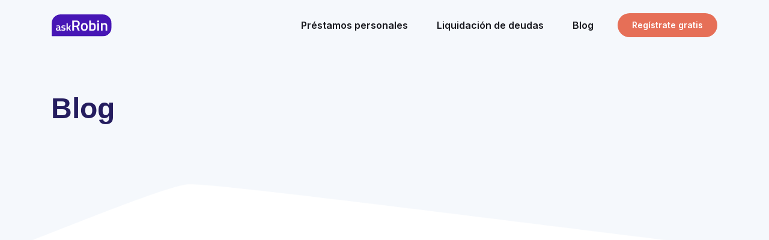

--- FILE ---
content_type: text/html; charset=UTF-8
request_url: https://mx.askrobin.com/blog/page/2/?tag=fintech
body_size: 6884
content:
<!DOCTYPE html>
<html lang="es">

<head><style>img.lazy{min-height:1px}</style><link rel="preload" href="https://mx.askrobin.com/wp-content/plugins/w3-total-cache/pub/js/lazyload.min.js" as="script">
    <meta charset="UTF-8">
    <meta name="viewport" content="width=device-width, initial-scale=1, shrink-to-fit=no">
    <meta name="mobile-web-app-capable" content="yes">
    <meta name="apple-mobile-web-app-capable" content="yes">
    <meta name="apple-mobile-web-app-title" content="askRobin México - ">
    <link rel="profile" href="http://gmpg.org/xfn/11">
    <link rel="pingback" href="https://mx.askrobin.com/xmlrpc.php">
    <meta name='robots' content='index, follow, max-image-preview:large, max-snippet:-1, max-video-preview:-1' />

	<!-- This site is optimized with the Yoast SEO plugin v21.9.1 - https://yoast.com/wordpress/plugins/seo/ -->
	<title>Blog - askRobin México</title>
	<link rel="canonical" href="https://mx.askrobin.com/blog/" />
	<meta property="og:locale" content="es_MX" />
	<meta property="og:type" content="article" />
	<meta property="og:title" content="Blog - askRobin México" />
	<meta property="og:url" content="https://mx.askrobin.com/blog/" />
	<meta property="og:site_name" content="askRobin México" />
	<meta property="article:modified_time" content="2022-11-15T12:06:37+00:00" />
	<meta name="twitter:card" content="summary_large_image" />
	<script type="application/ld+json" class="yoast-schema-graph">{"@context":"https://schema.org","@graph":[{"@type":"WebPage","@id":"https://mx.askrobin.com/blog/","url":"https://mx.askrobin.com/blog/","name":"Blog - askRobin México","isPartOf":{"@id":"https://mx.askrobin.com/#website"},"datePublished":"2022-10-27T10:45:08+00:00","dateModified":"2022-11-15T12:06:37+00:00","inLanguage":"es","potentialAction":[{"@type":"ReadAction","target":["https://mx.askrobin.com/blog/"]}]},{"@type":"WebSite","@id":"https://mx.askrobin.com/#website","url":"https://mx.askrobin.com/","name":"askRobin México","description":"","potentialAction":[{"@type":"SearchAction","target":{"@type":"EntryPoint","urlTemplate":"https://mx.askrobin.com/?s={search_term_string}"},"query-input":"required name=search_term_string"}],"inLanguage":"es"}]}</script>
	<!-- / Yoast SEO plugin. -->


<link rel="alternate" type="application/rss+xml" title="askRobin México &raquo; Feed" href="https://mx.askrobin.com/feed/" />
<link rel="alternate" type="application/rss+xml" title="askRobin México &raquo; RSS de los comentarios" href="https://mx.askrobin.com/comments/feed/" />
<link rel='stylesheet' id='wp-block-library-css' href='https://mx.askrobin.com/wp-includes/css/dist/block-library/style.min.css?ver=6.6.4' type='text/css' media='all' />
<style id='safe-svg-svg-icon-style-inline-css' type='text/css'>
.safe-svg-cover{text-align:center}.safe-svg-cover .safe-svg-inside{display:inline-block;max-width:100%}.safe-svg-cover svg{height:100%;max-height:100%;max-width:100%;width:100%}

</style>
<style id='classic-theme-styles-inline-css' type='text/css'>
/*! This file is auto-generated */
.wp-block-button__link{color:#fff;background-color:#32373c;border-radius:9999px;box-shadow:none;text-decoration:none;padding:calc(.667em + 2px) calc(1.333em + 2px);font-size:1.125em}.wp-block-file__button{background:#32373c;color:#fff;text-decoration:none}
</style>
<style id='global-styles-inline-css' type='text/css'>
:root{--wp--preset--aspect-ratio--square: 1;--wp--preset--aspect-ratio--4-3: 4/3;--wp--preset--aspect-ratio--3-4: 3/4;--wp--preset--aspect-ratio--3-2: 3/2;--wp--preset--aspect-ratio--2-3: 2/3;--wp--preset--aspect-ratio--16-9: 16/9;--wp--preset--aspect-ratio--9-16: 9/16;--wp--preset--color--black: #000000;--wp--preset--color--cyan-bluish-gray: #abb8c3;--wp--preset--color--white: #ffffff;--wp--preset--color--pale-pink: #f78da7;--wp--preset--color--vivid-red: #cf2e2e;--wp--preset--color--luminous-vivid-orange: #ff6900;--wp--preset--color--luminous-vivid-amber: #fcb900;--wp--preset--color--light-green-cyan: #7bdcb5;--wp--preset--color--vivid-green-cyan: #00d084;--wp--preset--color--pale-cyan-blue: #8ed1fc;--wp--preset--color--vivid-cyan-blue: #0693e3;--wp--preset--color--vivid-purple: #9b51e0;--wp--preset--color--dark-blue: #251d5f;--wp--preset--color--yellow: #d9a400;--wp--preset--gradient--vivid-cyan-blue-to-vivid-purple: linear-gradient(135deg,rgba(6,147,227,1) 0%,rgb(155,81,224) 100%);--wp--preset--gradient--light-green-cyan-to-vivid-green-cyan: linear-gradient(135deg,rgb(122,220,180) 0%,rgb(0,208,130) 100%);--wp--preset--gradient--luminous-vivid-amber-to-luminous-vivid-orange: linear-gradient(135deg,rgba(252,185,0,1) 0%,rgba(255,105,0,1) 100%);--wp--preset--gradient--luminous-vivid-orange-to-vivid-red: linear-gradient(135deg,rgba(255,105,0,1) 0%,rgb(207,46,46) 100%);--wp--preset--gradient--very-light-gray-to-cyan-bluish-gray: linear-gradient(135deg,rgb(238,238,238) 0%,rgb(169,184,195) 100%);--wp--preset--gradient--cool-to-warm-spectrum: linear-gradient(135deg,rgb(74,234,220) 0%,rgb(151,120,209) 20%,rgb(207,42,186) 40%,rgb(238,44,130) 60%,rgb(251,105,98) 80%,rgb(254,248,76) 100%);--wp--preset--gradient--blush-light-purple: linear-gradient(135deg,rgb(255,206,236) 0%,rgb(152,150,240) 100%);--wp--preset--gradient--blush-bordeaux: linear-gradient(135deg,rgb(254,205,165) 0%,rgb(254,45,45) 50%,rgb(107,0,62) 100%);--wp--preset--gradient--luminous-dusk: linear-gradient(135deg,rgb(255,203,112) 0%,rgb(199,81,192) 50%,rgb(65,88,208) 100%);--wp--preset--gradient--pale-ocean: linear-gradient(135deg,rgb(255,245,203) 0%,rgb(182,227,212) 50%,rgb(51,167,181) 100%);--wp--preset--gradient--electric-grass: linear-gradient(135deg,rgb(202,248,128) 0%,rgb(113,206,126) 100%);--wp--preset--gradient--midnight: linear-gradient(135deg,rgb(2,3,129) 0%,rgb(40,116,252) 100%);--wp--preset--font-size--small: 13px;--wp--preset--font-size--medium: 20px;--wp--preset--font-size--large: 36px;--wp--preset--font-size--x-large: 42px;--wp--preset--spacing--20: 0.44rem;--wp--preset--spacing--30: 0.67rem;--wp--preset--spacing--40: 1rem;--wp--preset--spacing--50: 1.5rem;--wp--preset--spacing--60: 2.25rem;--wp--preset--spacing--70: 3.38rem;--wp--preset--spacing--80: 5.06rem;--wp--preset--shadow--natural: 6px 6px 9px rgba(0, 0, 0, 0.2);--wp--preset--shadow--deep: 12px 12px 50px rgba(0, 0, 0, 0.4);--wp--preset--shadow--sharp: 6px 6px 0px rgba(0, 0, 0, 0.2);--wp--preset--shadow--outlined: 6px 6px 0px -3px rgba(255, 255, 255, 1), 6px 6px rgba(0, 0, 0, 1);--wp--preset--shadow--crisp: 6px 6px 0px rgba(0, 0, 0, 1);}:where(.is-layout-flex){gap: 0.5em;}:where(.is-layout-grid){gap: 0.5em;}body .is-layout-flex{display: flex;}.is-layout-flex{flex-wrap: wrap;align-items: center;}.is-layout-flex > :is(*, div){margin: 0;}body .is-layout-grid{display: grid;}.is-layout-grid > :is(*, div){margin: 0;}:where(.wp-block-columns.is-layout-flex){gap: 2em;}:where(.wp-block-columns.is-layout-grid){gap: 2em;}:where(.wp-block-post-template.is-layout-flex){gap: 1.25em;}:where(.wp-block-post-template.is-layout-grid){gap: 1.25em;}.has-black-color{color: var(--wp--preset--color--black) !important;}.has-cyan-bluish-gray-color{color: var(--wp--preset--color--cyan-bluish-gray) !important;}.has-white-color{color: var(--wp--preset--color--white) !important;}.has-pale-pink-color{color: var(--wp--preset--color--pale-pink) !important;}.has-vivid-red-color{color: var(--wp--preset--color--vivid-red) !important;}.has-luminous-vivid-orange-color{color: var(--wp--preset--color--luminous-vivid-orange) !important;}.has-luminous-vivid-amber-color{color: var(--wp--preset--color--luminous-vivid-amber) !important;}.has-light-green-cyan-color{color: var(--wp--preset--color--light-green-cyan) !important;}.has-vivid-green-cyan-color{color: var(--wp--preset--color--vivid-green-cyan) !important;}.has-pale-cyan-blue-color{color: var(--wp--preset--color--pale-cyan-blue) !important;}.has-vivid-cyan-blue-color{color: var(--wp--preset--color--vivid-cyan-blue) !important;}.has-vivid-purple-color{color: var(--wp--preset--color--vivid-purple) !important;}.has-black-background-color{background-color: var(--wp--preset--color--black) !important;}.has-cyan-bluish-gray-background-color{background-color: var(--wp--preset--color--cyan-bluish-gray) !important;}.has-white-background-color{background-color: var(--wp--preset--color--white) !important;}.has-pale-pink-background-color{background-color: var(--wp--preset--color--pale-pink) !important;}.has-vivid-red-background-color{background-color: var(--wp--preset--color--vivid-red) !important;}.has-luminous-vivid-orange-background-color{background-color: var(--wp--preset--color--luminous-vivid-orange) !important;}.has-luminous-vivid-amber-background-color{background-color: var(--wp--preset--color--luminous-vivid-amber) !important;}.has-light-green-cyan-background-color{background-color: var(--wp--preset--color--light-green-cyan) !important;}.has-vivid-green-cyan-background-color{background-color: var(--wp--preset--color--vivid-green-cyan) !important;}.has-pale-cyan-blue-background-color{background-color: var(--wp--preset--color--pale-cyan-blue) !important;}.has-vivid-cyan-blue-background-color{background-color: var(--wp--preset--color--vivid-cyan-blue) !important;}.has-vivid-purple-background-color{background-color: var(--wp--preset--color--vivid-purple) !important;}.has-black-border-color{border-color: var(--wp--preset--color--black) !important;}.has-cyan-bluish-gray-border-color{border-color: var(--wp--preset--color--cyan-bluish-gray) !important;}.has-white-border-color{border-color: var(--wp--preset--color--white) !important;}.has-pale-pink-border-color{border-color: var(--wp--preset--color--pale-pink) !important;}.has-vivid-red-border-color{border-color: var(--wp--preset--color--vivid-red) !important;}.has-luminous-vivid-orange-border-color{border-color: var(--wp--preset--color--luminous-vivid-orange) !important;}.has-luminous-vivid-amber-border-color{border-color: var(--wp--preset--color--luminous-vivid-amber) !important;}.has-light-green-cyan-border-color{border-color: var(--wp--preset--color--light-green-cyan) !important;}.has-vivid-green-cyan-border-color{border-color: var(--wp--preset--color--vivid-green-cyan) !important;}.has-pale-cyan-blue-border-color{border-color: var(--wp--preset--color--pale-cyan-blue) !important;}.has-vivid-cyan-blue-border-color{border-color: var(--wp--preset--color--vivid-cyan-blue) !important;}.has-vivid-purple-border-color{border-color: var(--wp--preset--color--vivid-purple) !important;}.has-vivid-cyan-blue-to-vivid-purple-gradient-background{background: var(--wp--preset--gradient--vivid-cyan-blue-to-vivid-purple) !important;}.has-light-green-cyan-to-vivid-green-cyan-gradient-background{background: var(--wp--preset--gradient--light-green-cyan-to-vivid-green-cyan) !important;}.has-luminous-vivid-amber-to-luminous-vivid-orange-gradient-background{background: var(--wp--preset--gradient--luminous-vivid-amber-to-luminous-vivid-orange) !important;}.has-luminous-vivid-orange-to-vivid-red-gradient-background{background: var(--wp--preset--gradient--luminous-vivid-orange-to-vivid-red) !important;}.has-very-light-gray-to-cyan-bluish-gray-gradient-background{background: var(--wp--preset--gradient--very-light-gray-to-cyan-bluish-gray) !important;}.has-cool-to-warm-spectrum-gradient-background{background: var(--wp--preset--gradient--cool-to-warm-spectrum) !important;}.has-blush-light-purple-gradient-background{background: var(--wp--preset--gradient--blush-light-purple) !important;}.has-blush-bordeaux-gradient-background{background: var(--wp--preset--gradient--blush-bordeaux) !important;}.has-luminous-dusk-gradient-background{background: var(--wp--preset--gradient--luminous-dusk) !important;}.has-pale-ocean-gradient-background{background: var(--wp--preset--gradient--pale-ocean) !important;}.has-electric-grass-gradient-background{background: var(--wp--preset--gradient--electric-grass) !important;}.has-midnight-gradient-background{background: var(--wp--preset--gradient--midnight) !important;}.has-small-font-size{font-size: var(--wp--preset--font-size--small) !important;}.has-medium-font-size{font-size: var(--wp--preset--font-size--medium) !important;}.has-large-font-size{font-size: var(--wp--preset--font-size--large) !important;}.has-x-large-font-size{font-size: var(--wp--preset--font-size--x-large) !important;}
:where(.wp-block-post-template.is-layout-flex){gap: 1.25em;}:where(.wp-block-post-template.is-layout-grid){gap: 1.25em;}
:where(.wp-block-columns.is-layout-flex){gap: 2em;}:where(.wp-block-columns.is-layout-grid){gap: 2em;}
:root :where(.wp-block-pullquote){font-size: 1.5em;line-height: 1.6;}
</style>
<link rel='stylesheet' id='theme-css-css' href='https://mx.askrobin.com/wp-content/themes/askrobin/static/css/main.min.css?ver=1.0.2' type='text/css' media='all' />
<script type="text/javascript" src="https://mx.askrobin.com/wp-includes/js/jquery/jquery.min.js?ver=3.7.1" id="jquery-core-js"></script>
<script type="text/javascript" src="https://mx.askrobin.com/wp-includes/js/jquery/jquery-migrate.min.js?ver=3.4.1" id="jquery-migrate-js"></script>
<script type="text/javascript" src="https://mx.askrobin.com/wp-content/themes/askrobin/static/js/theme.min.js?ver=1.0.2" id="theme-js-js"></script>
<link rel="https://api.w.org/" href="https://mx.askrobin.com/wp-json/" /><link rel="alternate" title="JSON" type="application/json" href="https://mx.askrobin.com/wp-json/wp/v2/pages/10" /><link rel="EditURI" type="application/rsd+xml" title="RSD" href="https://mx.askrobin.com/xmlrpc.php?rsd" />
<meta name="generator" content="WordPress 6.6.4" />
<link rel='shortlink' href='https://mx.askrobin.com/?p=10' />
<link rel="alternate" title="oEmbed (JSON)" type="application/json+oembed" href="https://mx.askrobin.com/wp-json/oembed/1.0/embed?url=https%3A%2F%2Fmx.askrobin.com%2Fblog%2F" />
<link rel="alternate" title="oEmbed (XML)" type="text/xml+oembed" href="https://mx.askrobin.com/wp-json/oembed/1.0/embed?url=https%3A%2F%2Fmx.askrobin.com%2Fblog%2F&#038;format=xml" />
<!-- HFCM by 99 Robots - Snippet # 3: GTM Header -->
<!-- Google Tag Manager -->
<script>(function(w,d,s,l,i){w[l]=w[l]||[];w[l].push({'gtm.start':
new Date().getTime(),event:'gtm.js'});var f=d.getElementsByTagName(s)[0],
j=d.createElement(s),dl=l!='dataLayer'?'&l='+l:'';j.async=true;j.src=
'https://www.googletagmanager.com/gtm.js?id='+i+dl;f.parentNode.insertBefore(j,f);
})(window,document,'script','dataLayer','GTM-NMH4QQ9');</script>
<!-- End Google Tag Manager -->
<!-- /end HFCM by 99 Robots -->
<link rel="icon" href="https://mx.askrobin.com/wp-content/uploads/2022/11/cropped-askrobin-32x32.png" sizes="32x32" />
<link rel="icon" href="https://mx.askrobin.com/wp-content/uploads/2022/11/cropped-askrobin-192x192.png" sizes="192x192" />
<link rel="apple-touch-icon" href="https://mx.askrobin.com/wp-content/uploads/2022/11/cropped-askrobin-180x180.png" />
<meta name="msapplication-TileImage" content="https://mx.askrobin.com/wp-content/uploads/2022/11/cropped-askrobin-270x270.png" />
</head>

<body class="paged page-template page-template-page-templates page-template-blog page-template-page-templatesblog-php page page-id-10 paged-2 page-paged-2">


<div class="hfeed site" id="page">
    <div id="wrapper-navbar" class="container-fluid">
        <nav class="container navbar navbar-expand-lg justify-content-between">
            <a href="https://mx.askrobin.com" class="main-logo">
                <img class="lazy" width="100" src="data:image/svg+xml,%3Csvg%20xmlns='http://www.w3.org/2000/svg'%20viewBox='0%200%20100%20100'%3E%3C/svg%3E" data-src="https://mx.askrobin.com/wp-content/themes/askrobin/assets/icons/askrobin-logo.svg" alt="Askrobin logo" />
            </a>
            <div class="d-none d-lg-flex">
                <!-- The WordPress Menu goes here -->
                <div class="collapse navbar-collapse"><ul id="menu-main" class="navbar-nav ml-auto flex-wrap" itemscope itemtype="http://www.schema.org/SiteNavigationElement"><li  id="menu-item-14" class="menu-item menu-item-type-post_type menu-item-object-page menu-item-14 nav-item"><a itemprop="url" href="https://mx.askrobin.com/prestamos-personales/" class="nav-link"><span itemprop="name">Préstamos personales</span></a></li>
<li  id="menu-item-13" class="menu-item menu-item-type-post_type menu-item-object-page menu-item-13 nav-item"><a itemprop="url" href="https://mx.askrobin.com/liquidacion-de-deudas/" class="nav-link"><span itemprop="name">Liquidación de deudas</span></a></li>
<li  id="menu-item-12" class="menu-item menu-item-type-post_type menu-item-object-page current-menu-item page_item page-item-10 current_page_item active menu-item-12 nav-item"><a itemprop="url" href="https://mx.askrobin.com/blog/" class="nav-link" aria-current="page"><span itemprop="name">Blog</span></a></li>
<li  id="menu-item-32" class="menu-item menu-item-type-custom menu-item-object-custom menu-item-32 nav-item"><a itemprop="url" href="/application-frontend" class="nav-link"><span itemprop="name">Regístrate gratis</span></a></li>
</ul></div>            </div>
            <div class="d-lg-none">
                <button class="btn-navbar-toggler" type="button" id="toggle-overlay">
                    <div class="layer"></div>
                    <div class="layer"></div>
                    <div class="layer"></div>
                </button>
                <div class="overlay" id="overlay">
                    <div class="container">
                        <div class="wrapper-mobile-menu"><ul id="menu-main-1" class="menu" itemscope itemtype="http://www.schema.org/SiteNavigationElement"><li class="menu-item menu-item-type-post_type menu-item-object-page menu-item-14"><a href="https://mx.askrobin.com/prestamos-personales/">Préstamos personales</a></li>
<li class="menu-item menu-item-type-post_type menu-item-object-page menu-item-13"><a href="https://mx.askrobin.com/liquidacion-de-deudas/">Liquidación de deudas</a></li>
<li class="menu-item menu-item-type-post_type menu-item-object-page current-menu-item page_item page-item-10 current_page_item menu-item-12"><a href="https://mx.askrobin.com/blog/" aria-current="page">Blog</a></li>
<li class="menu-item menu-item-type-custom menu-item-object-custom menu-item-32"><a href="/application-frontend">Regístrate gratis</a></li>
</ul></div>                    </div>
                </div>
            </div>
        </nav><!-- .site-navigation -->
    </div><!-- #wrapper-navbar end -->

            <div class="banner banner-title">
    <div class="container">
        <div class="row">
            <div class="col-12 col-md-7 col-lg-7 align-self-center">
                <h1>
                    Blog                </h1>
            </div>
        </div>
    </div>
</div>                    
<div id="primary" class="content-area">
    <div class="container">
        <div class="row mb-2">
            <div class="col-12 col-md-3 col-lg-3">
                
<div class="blog-sidebar d-none d-md-block">
    <a rel="tag" href="?tag=askrobin">askrobin</a><a rel="tag" href="?tag=baubap">baubap</a><a rel="tag" href="?tag=belvo">belvo</a><a rel="tag" href="?tag=blog-askrobin-consejos-sobre-prestamos-y-finanzas-personales">Blog AskRobin - Consejos sobre préstamos y finanzas personales</a><a rel="tag" href="?tag=buro-de-credito">buró de crédito</a><a rel="tag" href="?tag=circulo-de-credito">Círculo de Crédito</a><a rel="tag" href="?tag=consolidacion-de-deudas">consolidación de deudas</a><a rel="tag" href="?tag=cultura">Cultura</a><a rel="tag" href="?tag=cura-deuda">cura deuda</a><a rel="tag" href="?tag=educacion-financiera">Educación Financiera</a><a rel="tag" href="?tag=finanzas-personales">Finanzas Personales</a><a rel="tag" href="?tag=fintech">fintech</a><a rel="tag" href="?tag=historial-crediticio">historial crediticio</a><a rel="tag" href="?tag=jubilacion">Jubilación</a><a rel="tag" href="?tag=la-tasa">la tasa</a><a rel="tag" href="?tag=libros-para-educacion-financiera">libros para educación financiera</a><a rel="tag" href="?tag=loan-types">Loan types</a><a rel="tag" href="?tag=mati">mati</a><a rel="tag" href="?tag=neobancos">Neobancos</a><a rel="tag" href="?tag=personal-loan">Personal loan</a><a rel="tag" href="?tag=prestamos">Préstamos</a><a rel="tag" href="?tag=prestamos-para-negocios">Préstamos para Negocios</a><a rel="tag" href="?tag=prestamos-personales-en-linea-askrobin">Préstamos personales en Línea - AskRobin</a><a rel="tag" href="?tag=prestamos-personales-en-mexico">Préstamos personales en México</a><a rel="tag" href="?tag=puntaje-de-credito">puntaje de crédito</a><a rel="tag" href="?tag=resuelve-tu-deuda">resuelve tu deuda</a><a rel="tag" href="?tag=retiro-de-efectivo">retiro de efectivo</a><a rel="tag" href="?tag=score-crediticio">score crediticio</a><a rel="tag" href="?tag=tarjeta-de-credito">tarjeta de crédito</a><a rel="tag" href="?tag=vexi">vexi</a></div>

<div class="dropdown blog-sidebar-dropdown d-block d-md-none">
    <button type="button" class="btn dropdown-toggle" data-display="static" data-toggle="dropdown">
        Clasificar
    </button>
    <div class="dropdown-menu dropdown-menu-left blog-sidebar-dropdown--menu">
        <a class="dropdown-item" rel="tag" href="?tag=askrobin">askrobin</a><a class="dropdown-item" rel="tag" href="?tag=baubap">baubap</a><a class="dropdown-item" rel="tag" href="?tag=belvo">belvo</a><a class="dropdown-item" rel="tag" href="?tag=blog-askrobin-consejos-sobre-prestamos-y-finanzas-personales">Blog AskRobin - Consejos sobre préstamos y finanzas personales</a><a class="dropdown-item" rel="tag" href="?tag=buro-de-credito">buró de crédito</a><a class="dropdown-item" rel="tag" href="?tag=circulo-de-credito">Círculo de Crédito</a><a class="dropdown-item" rel="tag" href="?tag=consolidacion-de-deudas">consolidación de deudas</a><a class="dropdown-item" rel="tag" href="?tag=cultura">Cultura</a><a class="dropdown-item" rel="tag" href="?tag=cura-deuda">cura deuda</a><a class="dropdown-item" rel="tag" href="?tag=educacion-financiera">Educación Financiera</a><a class="dropdown-item" rel="tag" href="?tag=finanzas-personales">Finanzas Personales</a><a class="dropdown-item" rel="tag" href="?tag=fintech">fintech</a><a class="dropdown-item" rel="tag" href="?tag=historial-crediticio">historial crediticio</a><a class="dropdown-item" rel="tag" href="?tag=jubilacion">Jubilación</a><a class="dropdown-item" rel="tag" href="?tag=la-tasa">la tasa</a><a class="dropdown-item" rel="tag" href="?tag=libros-para-educacion-financiera">libros para educación financiera</a><a class="dropdown-item" rel="tag" href="?tag=loan-types">Loan types</a><a class="dropdown-item" rel="tag" href="?tag=mati">mati</a><a class="dropdown-item" rel="tag" href="?tag=neobancos">Neobancos</a><a class="dropdown-item" rel="tag" href="?tag=personal-loan">Personal loan</a><a class="dropdown-item" rel="tag" href="?tag=prestamos">Préstamos</a><a class="dropdown-item" rel="tag" href="?tag=prestamos-para-negocios">Préstamos para Negocios</a><a class="dropdown-item" rel="tag" href="?tag=prestamos-personales-en-linea-askrobin">Préstamos personales en Línea - AskRobin</a><a class="dropdown-item" rel="tag" href="?tag=prestamos-personales-en-mexico">Préstamos personales en México</a><a class="dropdown-item" rel="tag" href="?tag=puntaje-de-credito">puntaje de crédito</a><a class="dropdown-item" rel="tag" href="?tag=resuelve-tu-deuda">resuelve tu deuda</a><a class="dropdown-item" rel="tag" href="?tag=retiro-de-efectivo">retiro de efectivo</a><a class="dropdown-item" rel="tag" href="?tag=score-crediticio">score crediticio</a><a class="dropdown-item" rel="tag" href="?tag=tarjeta-de-credito">tarjeta de crédito</a><a class="dropdown-item" rel="tag" href="?tag=vexi">vexi</a>    </div>
</div>
            </div>
            <div class="col-12 col-md-9 col-lg-9">
                <div class="row">
                                                        </div>
            </div>
        </div>
        <div class="row mb-4">
            <div class="col-12">
                            </div>
        </div>
    </div>
</div>

</div>

<footer id="footer" class="footer">
    <div class="footer--decoration">
        <img class="lazy" src="data:image/svg+xml,%3Csvg%20xmlns='http://www.w3.org/2000/svg'%20viewBox='0%200%201%201'%3E%3C/svg%3E" data-src="https://mx.askrobin.com/wp-content/themes/askrobin/assets/icons/footer-line.svg" alt="Footer line" />
    </div>
    <div class="footer--container container-fluid">
        <div class="container">
            <div class="row">
                                    <div class="col-lg-4 col-md-6 col-6 order-2 order-lg-1 footer-menu">
                        <h3 class="footer-menu--title">Sobre askRobin</h3>
                        <div class="menu-sobre-askrobin-container"><ul id="menu-sobre-askrobin" class="menu" itemscope itemtype="http://www.schema.org/SiteNavigationElement"><li id="menu-item-17" class="menu-item menu-item-type-post_type menu-item-object-page menu-item-home menu-item-17"><a href="https://mx.askrobin.com/">Home</a></li>
<li id="menu-item-18" class="menu-item menu-item-type-post_type menu-item-object-page menu-item-18"><a href="https://mx.askrobin.com/blog/">Blog</a></li>
<li id="menu-item-162" class="menu-item menu-item-type-post_type menu-item-object-page menu-item-162"><a href="https://mx.askrobin.com/nosotros/">Nosotros</a></li>
<li id="menu-item-182" class="menu-item menu-item-type-post_type menu-item-object-page menu-item-182"><a href="https://mx.askrobin.com/affiliate/">Afiliados</a></li>
<li id="menu-item-144" class="menu-item menu-item-type-post_type menu-item-object-page menu-item-144"><a href="https://mx.askrobin.com/socios/">Socios</a></li>
<li id="menu-item-134" class="menu-item menu-item-type-post_type menu-item-object-page menu-item-134"><a href="https://mx.askrobin.com/faq/">FAQ</a></li>
<li id="menu-item-105" class="menu-item menu-item-type-post_type menu-item-object-page menu-item-privacy-policy menu-item-105"><a rel="privacy-policy" href="https://mx.askrobin.com/politica-de-privacidad/">Política de Privacidad</a></li>
<li id="menu-item-130" class="menu-item menu-item-type-post_type menu-item-object-page menu-item-130"><a href="https://mx.askrobin.com/terminos-y-condiciones%ef%bf%bc/">Términos y Condiciones￼</a></li>
</ul></div>                    </div>
                                                    <div class="col-lg-4 col-md-6 col-6 order-3 order-lg-2 footer-menu">
                        <h3 class="footer-menu--title">Productos</h3>
                        <div class="menu-productos-container"><ul id="menu-productos" class="menu" itemscope itemtype="http://www.schema.org/SiteNavigationElement"><li id="menu-item-320" class="menu-item menu-item-type-post_type menu-item-object-page menu-item-320"><a href="https://mx.askrobin.com/prestamos-personales/">Préstamos personales</a></li>
<li id="menu-item-242" class="menu-item menu-item-type-post_type menu-item-object-page menu-item-242"><a href="https://mx.askrobin.com/creditscore/">Score crediticio￼</a></li>
<li id="menu-item-270" class="menu-item menu-item-type-post_type menu-item-object-page menu-item-270"><a href="https://mx.askrobin.com/liquidacion-de-deudas/">Liquidación de deudas</a></li>
<li id="menu-item-22" class="menu-item menu-item-type-custom menu-item-object-custom menu-item-22"><a href="/blog">Educación Financiera</a></li>
</ul></div>                    </div>
                                <div class="col-lg-4 col-md-12 order-1 order-lg-3 text-center text-lg-left">
                    <div>
                        <a href="https://mx.askrobin.com" class="footer-logo">
                            <img class="lazy" width="100" src="data:image/svg+xml,%3Csvg%20xmlns='http://www.w3.org/2000/svg'%20viewBox='0%200%20100%20100'%3E%3C/svg%3E" data-src="https://mx.askrobin.com/wp-content/themes/askrobin/assets/icons/askrobin-logo.svg" alt="Askrobin logo" />
                        </a>
                    </div>
                    <p>
                        <a class="footer-social-link" href="https://www.facebook.com/askrobin.mex/">
                            <img class="lazy" width="36px" height="36px" src="data:image/svg+xml,%3Csvg%20xmlns='http://www.w3.org/2000/svg'%20viewBox='0%200%2036%2036'%3E%3C/svg%3E" data-src="https://mx.askrobin.com/wp-content/themes/askrobin/assets/icons/facebook.svg" alt="Facebook logo" />
                        </a>
                        <a class="footer-social-link"  href="https://www.instagram.com/askrobin.mx/">
                            <img class="lazy" width="36px" height="36px" src="data:image/svg+xml,%3Csvg%20xmlns='http://www.w3.org/2000/svg'%20viewBox='0%200%2036%2036'%3E%3C/svg%3E" data-src="https://mx.askrobin.com/wp-content/themes/askrobin/assets/icons/instagram.svg" alt="Instagram logo" />
                        </a>
                    </p>
                    <p>
                        <a class="footer-email-link" href="help@askrobin.com"><span class="__cf_email__" data-cfemail="79111c150939180a120b161b1017571a1614">[email&#160;protected]</span></a>
                    </p>
                                            <div class="mb-3">
                            <img class="lazy" width="100px" src="data:image/svg+xml,%3Csvg%20xmlns='http://www.w3.org/2000/svg'%20viewBox='0%200%203996%203600'%3E%3C/svg%3E" data-src="https://mx.askrobin.com/wp-content/uploads/2023/08/fintech.png" alt="logo" />
                        </div>
                                    </div>
            </div>
        </div>
    </div>
</footer>

<!-- HFCM by 99 Robots - Snippet # 6: GTM Footer -->
<!-- Google Tag Manager (noscript) -->
<noscript><iframe src="https://www.googletagmanager.com/ns.html?id=GTM-NMH4QQ9"
height="0" width="0" style="display:none;visibility:hidden"></iframe></noscript>
<!-- End Google Tag Manager (noscript) -->
<!-- /end HFCM by 99 Robots -->
<script data-cfasync="false" src="/cdn-cgi/scripts/5c5dd728/cloudflare-static/email-decode.min.js"></script><script type="text/javascript" src="https://mx.askrobin.com/wp-content/plugins/finceptiv-calculator/public/js/./bootstrap-slider/bootstrap-slider.min.js?ver=1.0.21" id="finceptiv-calculator-bootstrap-slider-js"></script>
<script type="text/javascript" src="https://mx.askrobin.com/wp-content/plugins/finceptiv-calculator/public/js/./dist/theme.js?ver=1.0.21" id="theme-js"></script>
<script type="text/javascript" id="finceptiv-calculator-js-extra">
/* <![CDATA[ */
var calculatorSettings = {"interestRate":"0","defaultAmount":"10000","periodScale":"months","defaultPeriod":"12","maxPeriod":"36","affiliateReferenceExpiry":"240","daysTitle":"dias","affiliateEventApiUrl":"https:\/\/api.fidea.mx\/affiliate\/event","cookie_consents":"disabled","product":"askrobin","staticAffiliateRef":"202208112f7f","leadContinueUrl":"https:\/\/api.fidea.mx\/lead\/url\/{id}\/{attribute}?refTransactionId={transactionId}","adwordsPeriod":"62","adwordsPeriodScale":"days","amountSeparator":"default","useMonthlyPayment":"disabled","minAmount":"1000","maxAmount":"150000","minMonthlyPeriod":"0","maxMonthlyPeriod":"0","amountBeforeMonthlyPaymentCalculated":"0","affiliateReferenceParams":{"attribute":null,"subId":null,"transactionId":null}};
/* ]]> */
</script>
<script type="text/javascript" src="https://mx.askrobin.com/wp-content/plugins/finceptiv-calculator/public/js/./dist/finceptiv-calc.js?ver=1.0.21" id="finceptiv-calculator-js"></script>
<script>window.w3tc_lazyload=1,window.lazyLoadOptions={elements_selector:".lazy",callback_loaded:function(t){var e;try{e=new CustomEvent("w3tc_lazyload_loaded",{detail:{e:t}})}catch(a){(e=document.createEvent("CustomEvent")).initCustomEvent("w3tc_lazyload_loaded",!1,!1,{e:t})}window.dispatchEvent(e)}}</script><script async src="https://mx.askrobin.com/wp-content/plugins/w3-total-cache/pub/js/lazyload.min.js"></script></body>
</html>
<!--
Performance optimized by W3 Total Cache. Learn more: https://www.boldgrid.com/w3-total-cache/

Lazy Loading

Served from: mx.askrobin.com @ 2026-01-17 10:36:49 by W3 Total Cache
-->

--- FILE ---
content_type: text/html; charset=utf-8
request_url: https://www.google.com/recaptcha/api2/aframe
body_size: 268
content:
<!DOCTYPE HTML><html><head><meta http-equiv="content-type" content="text/html; charset=UTF-8"></head><body><script nonce="bMkDe7ogv1VYJ9f3nZWBKQ">/** Anti-fraud and anti-abuse applications only. See google.com/recaptcha */ try{var clients={'sodar':'https://pagead2.googlesyndication.com/pagead/sodar?'};window.addEventListener("message",function(a){try{if(a.source===window.parent){var b=JSON.parse(a.data);var c=clients[b['id']];if(c){var d=document.createElement('img');d.src=c+b['params']+'&rc='+(localStorage.getItem("rc::a")?sessionStorage.getItem("rc::b"):"");window.document.body.appendChild(d);sessionStorage.setItem("rc::e",parseInt(sessionStorage.getItem("rc::e")||0)+1);localStorage.setItem("rc::h",'1768646212392');}}}catch(b){}});window.parent.postMessage("_grecaptcha_ready", "*");}catch(b){}</script></body></html>

--- FILE ---
content_type: image/svg+xml
request_url: https://mx.askrobin.com/wp-content/themes/askrobin/assets/icons/askrobin-logo.svg
body_size: 1572
content:
<svg width="107" height="40" viewBox="0 0 107 40" fill="none" xmlns="http://www.w3.org/2000/svg" class=""><g clip-path="url(#clip0)"><path d="M16.015 9.83398e-07H90.6704C92.7713 -0.000735861 94.8517 0.412613 96.7928 1.21643C98.7339 2.02024 100.498 3.19877 101.983 4.68465C103.469 6.17053 104.647 7.93465 105.451 9.87619C106.254 11.8177 106.667 13.8986 106.667 16V24C106.667 26.1014 106.254 28.1823 105.451 30.1238C104.647 32.0653 103.469 33.8295 101.983 35.3154C100.498 36.8012 98.7339 37.9798 96.7928 38.7836C94.8517 39.5874 92.7713 40.0007 90.6704 40H0.803571C0.697839 40.0007 0.593013 39.9805 0.495185 39.9403C0.397357 39.9002 0.308478 39.841 0.233713 39.7663C0.158947 39.6915 0.0997862 39.6026 0.059668 39.5047C0.0195498 39.4069 -0.000725658 39.302 1.98353e-05 39.1963V16C0.00596077 11.7551 1.69575 7.68608 4.69838 4.68625C7.70102 1.68642 11.7711 0.000987231 16.015 9.83398e-07Z" fill="#4716B5"></path><path d="M15.174 27.2979C15.2113 27.8587 15.4543 28.083 15.9962 28.1577L15.9401 29.7278C14.8002 29.7278 14.1275 29.5783 13.4361 29.0362C13.4361 29.0362 11.9411 29.7278 10.4087 29.7278C8.54 29.7278 7.60564 28.6998 7.60564 26.7372C7.60564 24.7372 8.6895 24.0643 10.7077 23.896L13.1371 23.6904V23.0175C13.1371 21.9895 12.6886 21.6718 11.7729 21.6718C10.5208 21.6718 8.241 21.8587 8.241 21.8587L8.16625 20.4194C8.16625 20.4194 10.2218 19.9334 11.9411 19.9334C14.2396 19.9334 15.174 20.8867 15.174 23.0362V27.2979ZM10.9507 25.3353C10.091 25.4101 9.66123 25.8213 9.66123 26.6624C9.66123 27.5035 10.0163 28.0269 10.8012 28.0269C11.5944 27.9925 12.3797 27.8543 13.1371 27.6157V25.1297L10.9507 25.3353Z" fill="white"></path><path d="M24.2562 22.0454C24.2562 22.0454 22.0324 21.7464 20.9112 21.7464C19.7899 21.7464 19.2667 22.0081 19.2667 22.7744C19.2667 23.3912 19.6591 23.5595 21.5092 23.8772C23.7703 24.2697 24.5739 24.8305 24.5739 26.7183C24.5739 28.924 23.191 29.709 20.8551 29.709C19.5657 29.709 17.3793 29.2978 17.3793 29.2978L17.454 27.5782C17.454 27.5782 19.7152 27.8772 20.6682 27.8772C22.0137 27.8772 22.5556 27.5969 22.5556 26.7744C22.5556 26.1202 22.238 25.9146 20.3692 25.6155C18.295 25.2791 17.2485 24.8305 17.2485 22.8305C17.2485 20.6997 18.9116 19.9146 20.7617 19.9146C22.1258 19.9146 24.2936 20.3258 24.2936 20.3258L24.2562 22.0454Z" fill="white"></path><path d="M26.5174 29.5035V16.1951H28.573V23.896L29.7316 23.7839L31.9553 20.1203H34.2539L31.5442 24.5129L34.4034 29.5222H32.0862L29.7876 25.5596L28.573 25.6904V29.5222H26.5174V29.5035Z" fill="white"></path><path d="M39.7478 22.9614V29.5221H36.7578V11.1109H43.7468C47.8019 11.1109 49.9697 12.8866 49.9697 16.9614C49.9697 19.5595 48.9232 21.3726 46.961 22.2885L49.9883 29.5221H46.7181L44.0832 22.9614H39.7478ZM43.7468 13.6903H39.7478V20.3819H43.8029C46.064 20.3819 46.9237 18.9053 46.9237 16.9987C46.9237 14.8866 45.8959 13.6903 43.7468 13.6903Z" fill="white"></path><path d="M64.1158 22.7183C64.1158 27.1856 62.7516 29.8024 58.1172 29.8024C53.5201 29.8024 52.1185 27.1669 52.1185 22.7183C52.1185 18.3632 53.6135 15.7837 58.1172 15.7837C62.6208 15.7837 64.1158 18.3632 64.1158 22.7183ZM61.1632 22.7183C61.1632 19.5968 60.4904 18.251 58.1358 18.251C55.7812 18.251 55.1085 19.5968 55.1085 22.7183C55.1085 25.8398 55.6504 27.3351 58.1358 27.3351C60.6212 27.3351 61.1632 25.8211 61.1632 22.7183Z" fill="white"></path><path d="M78.4491 22.6061C78.4491 28.1762 76.7111 29.8024 71.8898 29.8024C70.4696 29.8024 66.9751 29.4846 66.9751 29.4846V11.2043H69.8716V16.5874C69.8716 16.5874 71.7216 15.7837 73.2353 15.7837C76.898 15.7837 78.4491 17.5781 78.4491 22.6061ZM75.4778 22.6061C75.4778 19.5781 74.6929 18.3818 72.8989 18.3818C71.4787 18.3818 69.8903 18.9239 69.8903 18.9239V27.0921C69.8903 27.0921 71.3666 27.2043 71.9085 27.2043C74.8798 27.2043 75.4778 25.8772 75.4778 22.6061Z" fill="white"></path><path d="M81.3456 16.0828H84.2608V29.5221H81.3269V16.0828H81.3456Z" fill="white"></path><path d="M87.8113 29.5034V16.0828H90.7078V16.9052C90.7078 16.9052 92.67 15.7837 94.4079 15.7837C98.1454 15.7837 99.0611 17.9146 99.0611 22.3071V29.5034H96.1645V22.3819C96.1645 19.6903 95.8095 18.3819 93.7726 18.3819C92.7285 18.4162 91.7007 18.651 90.7452 19.0735V29.5034H87.8113Z" fill="white"></path><path d="M82.3358 11.1297H83.3262C83.6731 11.1297 84.0058 11.2676 84.2512 11.5129C84.4965 11.7583 84.6343 12.0911 84.6343 12.4381V13.0923C84.6343 13.4393 84.4965 13.7721 84.2512 14.0175C84.0058 14.2629 83.6731 14.4007 83.3262 14.4007H81.0837C81.0643 14.3994 81.0461 14.3911 81.0323 14.3774C81.0186 14.3636 81.0103 14.3454 81.009 14.326V12.4381C81.0144 12.0896 81.1565 11.7571 81.4047 11.5123C81.6528 11.2676 81.9872 11.1302 82.3358 11.1297Z" fill="white"></path></g><defs><clipPath id="clip0"><rect width="106.667" height="40" fill="white"></rect></clipPath></defs></svg>

--- FILE ---
content_type: application/javascript
request_url: https://mx.askrobin.com/wp-content/plugins/finceptiv-calculator/public/js/dist/finceptiv-calc.js?ver=1.0.21
body_size: 3696
content:
(()=>{var I=Object.defineProperty,A=Object.defineProperties;var R=Object.getOwnPropertyDescriptors;var p=Object.getOwnPropertySymbols;var v=Object.prototype.hasOwnProperty,k=Object.prototype.propertyIsEnumerable;var S=(t,n,e)=>n in t?I(t,n,{enumerable:!0,configurable:!0,writable:!0,value:e}):t[n]=e,m=(t,n)=>{for(var e in n||(n={}))v.call(n,e)&&S(t,e,n[e]);if(p)for(var e of p(n))k.call(n,e)&&S(t,e,n[e]);return t},P=(t,n)=>A(t,R(n));Date.prototype.toCustomISODate=function(){let t=-this.getTimezoneOffset(),n=t>=0?"+":"-",e=function(i){let o=Math.floor(Math.abs(i));return(o<10?"0":"")+o};return this.getFullYear()+"-"+e(this.getMonth()+1)+"-"+e(this.getDate())+"T"+e(this.getHours())+":"+e(this.getMinutes())+":"+e(this.getSeconds())+n+e(t/60)+":"+e(t%60)};Date.prototype.addHours=function(t){return this.setHours(this.getHours()+t),this};Date.prototype.addMins=function(t){return this.setMinutes(this.getMinutes()+t),this};function u(t){return new URLSearchParams(window.location.search).get(t)}var j=t=>t.replace(/[-\/\\^$*+?.()|[\]{}]/g,"\\$&"),h=t=>{if(!t)return null;let n=j(t),e=document.cookie.match(new RegExp("(?:^|;\\s*)".concat(n,"\\s*=\\s*([^;]*)")));return e?decodeURIComponent(e[1]):null},O=()=>{let t=u("fbclid");if(!t)return null;let n="fb",e=window.location.hostname.split(".").length-1,i=Date.now();return"".concat(n,".").concat(e,".").concat(i,".").concat(t)},C=t=>{var n,e;return{fbp:h("_fbp")||((n=t==null?void 0:t.metaPixel)==null?void 0:n.fbp)||null,fbc:h("_fbc")||O()||((e=t==null?void 0:t.metaPixel)==null?void 0:e.fbc)||null}},M=t=>{var n,e;return{ttp:h("_ttp")||((n=t==null?void 0:t.tikTokPixel)==null?void 0:n.ttp)||null,ttclid:u("ttclid")||((e=t==null?void 0:t.tikTokPixel)==null?void 0:e.ttclid)||null}};function Q(){let t=u("gclid"),n=u("gbraid"),e=u("wbraid");if(!t&&!n&&!e)return null;let i={gclid:t,gbraid:n,wbraid:e,setAt:new Date().toCustomISODate()};return localStorage.setItem("gclid",JSON.stringify(i)),i}function f(t){let n=sessionStorage.getItem(t);if(!n)return null;try{return JSON.parse(n)}catch(e){return null}}function T(){let t=localStorage.getItem("gclid");if(!t)return null;let n=90*24*60*60*1e3,e=JSON.parse(t);if(!e.setAt)return localStorage.removeItem("gclid"),null;let i=new Date().getTime()-n,o=new Date(i);return new Date(e.setAt)<o?(localStorage.removeItem("gclid"),null):(e.value&&!e.gclid&&(e.gclid=e.value),localStorage.setItem("gclid",JSON.stringify(e)),e)}function L(){let t=Q();return t||(t=T()),t?{gclid:t.gclid,gbraid:t.gbraid,wbraid:t.wbraid,gclidAt:t.setAt}:null}function F(){return window.location.pathname==="/"}function D(t){return typeof t=="string"||t instanceof String}function N(){return("10000000-1000-4000-8000"+-1e11).replace(/[018]/g,t=>(t^crypto.getRandomValues(new Uint8Array(1))[0]&15>>t/4).toString(16))}function E(){return{attribute:u("refName")||"",transactionId:u("refTransactionId")||"",subId:u("refSubId")||"",setAt:new Date().toISOString()}}function V(){let t=f("state"),n=E(),e=t&&t.applicationData&&t.applicationData.affiliateReferenceParams||null;return!n||!n.attribute&&!n.subId&&!n.transactionId?!1:(e&&e.attribute)!==n.attribute||(e&&e.subId)!==n.subId||(e&&e.transactionId)!==n.transactionId}function B(){this.amount=0,this.period=0,this.periodScale="days",this.interestRate=0,this.affiliateReferenceParams={attribute:null,transactionId:null,subId:null,setAt:null},this.metaPixel={fbp:null,fbc:null},this.tikTokPixel={ttp:null,ttclid:null},this.setAmount=function(t){return this.amount=parseFloat(t),this},this.setPeriod=function(t){return this.period=parseInt(t),this},this.setPeriodScale=function(t){return D(t)&&t.length>0&&(this.periodScale=t),this},this.setInterestRate=function(t){return this.interestRate=parseFloat(t),this},this.getAffiliateReferenceParams=function(){return this.affiliateReferenceParams},this.setMetaPixel=function(t){return this.metaPixel=t,this},this.setTiktokPixel=function(t){return this.tikTokPixel=t,this},this.setAffiliateReferenceParams=t=>{let n=new Date,e=t.hasOwnProperty("setAt")&&t.setAt?new Date(t.setAt):n,o=new Date(e).addHours(Number(calculatorSettings.affiliateReferenceExpiry))<n,s=t.attribute||null;if(!o&&s){this.affiliateReferenceParams={attribute:s,subId:t.subId||null,transactionId:t.transactionId||null,setAt:e};return}(o||!s)&&calculatorSettings.staticAffiliateRef&&(this.affiliateReferenceParams={attribute:calculatorSettings.staticAffiliateRef,subId:null,transactionId:null,setAt:new Date})},this.getDueDate=function(){let t=new Date;return t.setDate(t.getDate()+this.period),t.toISOString().substring(0,10)},this.__sleep=function(){return JSON.stringify(this)},this.__wakeup=function(t){if(!(!t||typeof t!="object")){if(t.hasOwnProperty("amount")&&this.setAmount(t.amount),t.hasOwnProperty("periodScale")&&(t.periodScale==="days"||t.periodScale==="months")&&this.setPeriodScale(t.periodScale),t.hasOwnProperty("period")){let n=t.period>calculatorSettings.maxPeriod&&F()?calculatorSettings.maxPeriod:t.period;this.setPeriod(n)}t.hasOwnProperty("interestRate")&&this.setInterestRate(t.interestRate),t.hasOwnProperty("affiliateReferenceParams")&&this.setAffiliateReferenceParams(t.affiliateReferenceParams),t.hasOwnProperty("metaPixel")&&this.setMetaPixel(t.metaPixel),t.hasOwnProperty("tikTokPixel")&&this.setTiktokPixel(t.tikTokPixel)}}}function J(t){switch(calculatorSettings.amountSeparator){case"thousands":return t.toString().replace(/\B(?=(\d{3})+(?!\d))/g,",");default:return t}}function U(t,n=1e3){let e;return(...i)=>{clearTimeout(e),e=setTimeout(()=>{t(...i)},n)}}jQuery.fn.extend({metaPixelEventLogger:{logCustomizeProductEvent:t=>{window.fbq&&window.fbq("track","CustomizeProduct",t)},logInitiateCheckoutEvent:t=>{window.fbq&&window.fbq("track","InitiateCheckout",t)}},initSliderHandle:function(){let t=jQuery(this);if(t.length===0)return;let n=t.data("slider").options,i=jQuery("#"+n.id).find(".slider-handle"),o=t.data("customPrefix")||"",s=t.data("customSuffix")||"";t.on("change",function(){i.text(o+J(t.slider("getValue"))+s)})},initSliderButtons:function(){let t=jQuery(this);if(t.length===0)return;let n=t.closest(".calculator-slider"),e=n.find("[data-slider-action=subtract]"),i=n.find("[data-slider-action=add]"),o=t.data("slider").options,s=function(){return Math.min(t.slider("getValue")+o.step,o.max)},d=function(){return Math.max(t.slider("getValue")-o.step,o.min)};i.click(function(){let c=s();c>t.slider("getValue")&&t.slider("setValue",c).trigger("change")}),e.click(function(){let c=d();c<t.slider("getValue")&&t.slider("setValue",c).trigger("change")})},saveLoanApplication:function(t){let n=f("state")||{},e=u("amount"),i=u("utm_id"),o=e!=null&&!isNaN(Number(e))?Number(e):t.amount;n.applicationData=m(P(m({},n.applicationData),{amount:o,period:t.period,periodScale:t.periodScale,affiliateReferenceParams:t.affiliateReferenceParams,metaPixel:C(t),tikTokPixel:M(t)}),i?{trackingParameters:{adId:i}}:{}),jQuery.fn.saveSessionStorageState(n)},getDefaultLoanApplication:function(){return new B().setAmount(calculatorSettings.defaultAmount).setPeriodScale(calculatorSettings.periodScale).setPeriod(calculatorSettings.defaultPeriod).setInterestRate(calculatorSettings.interestRate)},getLoanApplication:function(){let t=f("state"),n=t&&t.applicationData||{},e=jQuery.fn.getDefaultLoanApplication();return e.__wakeup(n),jQuery.fn.saveLoanApplication(e),e},saveSessionStorageState:function(t){try{sessionStorage.setItem("state",JSON.stringify(t))}catch(n){console.error("Error saving state to sessionStorage:",n)}},clearLoanApplication:function(){try{let n=jQuery.fn.getLoanApplication().getAffiliateReferenceParams()||null,e=jQuery.fn.getDefaultLoanApplication();e.setAffiliateReferenceParams(n),jQuery.fn.saveLoanApplication(e)}catch(t){console.error(t)}},initCalculator:function(){let t=jQuery(this);if(t.length===0)return;let n={tooltip:"hide"},e=t.find("#finceptiv-amount-slider"),i=t.find("#finceptiv-period-slider"),o=t.find("#finceptiv-period-scale");t.initCheckoutButton(),e.slider(n),e.initSliderButtons(),e.initSliderHandle(),i.slider(n),i.initSliderButtons(),i.initSliderHandle();let s=jQuery.fn.getLoanApplication();e.slider("setValue",s.amount).trigger("change"),i.slider("setValue",s.period).trigger("change");let d=U(t.metaPixelEventLogger.logCustomizeProductEvent,300),c=function(){d(),s.setAmount(e.val()).setPeriodScale(o.val()).setPeriod(i.val()?i.val():calculatorSettings.defaultPeriod),jQuery.fn.saveLoanApplication(s),jQuery(document).trigger("loanApplicationChanged",[s])};e.on("change",c),i.on("change",c)},initCalculatorResult:function(){let t=jQuery(this),n=t.find(".amount-value"),e=t.find(".period-value"),i=t.find(".interest-percent-value"),o=t.find(".return-date-value"),s=function(r){let a=parseFloat(calculatorSettings.minAmount),l=parseFloat(calculatorSettings.maxAmount),g=parseInt(calculatorSettings.minMonthlyPeriod),y=parseInt(calculatorSettings.maxMonthlyPeriod),w=Math.max(a,Math.min(l,r.amount));if(l===a)return g;let x=(w-a)/(l-a),b=g+x*(y-g);return Math.round(b)},d=function(r){if(r.amount<calculatorSettings.amountBeforeMonthlyPaymentCalculated)return r.amount;let a=0;if(!r.interestRate||r.interestRate===0)a=r.amount/s(r);else{let l=r.interestRate/100/12;a=r.amount*(l*Math.pow(1+l,r.period))/(Math.pow(1+l,r.period)-1)}return Math.round(a*10)/10},c=function(r){let a=r.amount;calculatorSettings.useMonthlyPayment==="enabled"&&(a=d(r).toFixed(2)),n.text(a),e.text(r.period),i.text(r.interestRate),o.text(r.getDueDate())};c(jQuery.fn.getLoanApplication()),jQuery(document).on("loanApplicationChanged",function(r,a){c(a)})},initCheckoutButton:function(){let t=jQuery(this);if(t.length===0)return;let n=t.find("#calculator-checkout-button"),e=t.find("#finceptiv-amount-slider"),i=t.find("#finceptiv-period-slider"),o=t.find("#finceptiv-period-scale");n.on("click",()=>{t.metaPixelEventLogger.logInitiateCheckoutEvent({amount:e.val(),period:i.val(),periodScale:o.val()})})}});jQuery(document).ready(function(t){if(!f("sessionId")||V()){let l=N(),g=new Date().toISOString();sessionStorage.setItem("sessionId",JSON.stringify(l)),sessionStorage.setItem("sessionStartedAt",JSON.stringify(g))}let n=u("sellingTierGlobalId");if(n&&sessionStorage.setItem("sellingTierGlobalId",JSON.stringify(n)),calculatorSettings.hasOwnProperty("affiliateReferenceParams")){let l=jQuery.fn.getLoanApplication();calculatorSettings.affiliateReferenceParams.attribute&&l.setAffiliateReferenceParams(calculatorSettings.affiliateReferenceParams),jQuery.fn.saveLoanApplication(l)}t(".calculator").initCalculator(),t(".loan-application-summary").initCalculatorResult();let e=jQuery.fn.getLoanApplication(),i=e.getAffiliateReferenceParams()||null,o={time:new Date().toCustomISODate(),timezoneOffset:new Date().getTimezoneOffset(),deviceMemory:typeof window.navigator.deviceMemory=="number"?Math.floor(window.navigator.deviceMemory):1,language:window.navigator.language,screenResolution:window.screen.width.toString()+"x"+window.screen.height.toString()},s=calculatorSettings.product||"default",d=L(),c=f("sessionId"),r=f("lid"),a=u("utm_id");jQuery.ajax({type:"POST",dataType:"json",contentType:"application/json; charset=UTF-8",url:calculatorSettings.affiliateEventApiUrl,data:JSON.stringify(m({event:"landing",affiliateReferenceParams:i,deviceData:o,sessionId:c,leadId:r,product:s,googleClick:d||{},metaPixel:e.metaPixel,tikTokPixel:e.tikTokPixel},a?{trackingParameters:{adId:a}}:{}))})});jQuery(document).ready(function(t){let n=/application\/continue\/([0-9a-fA-F]{8}-[0-9a-fA-F]{4}-[0-9a-fA-F]{4}-[0-9a-fA-F]{4}-[0-9a-fA-F]{12})([\/?]|$)/,e=window.location.pathname;(function(){n.test(e)&&(window.location=e.replace("application","application-frontend"))})()});jQuery.fn.extend({finceptivCalculatorContinueUrl:function(t,n,e,i,o){jQuery.getJSON(calculatorSettings.leadContinueUrl.replace("{id}",t).replace("{attribute}",n).replace("{transactionId}",e),i,o).error(o)}});jQuery(document).ready(function(t){if(t("#lead-calculator").data("type")==="long-term"){let e=function(i=null){i=i||jQuery.fn.getLoanApplication(),i.setPeriod(calculatorSettings.adwordsPeriod),i.setPeriodScale(calculatorSettings.adwordsPeriodScale),jQuery.fn.saveLoanApplication(i);let o=t(".calculator-results"),s=o.find(".period-value"),d=o.find(".return-date-value");s.text(calculatorSettings.adwordsPeriod),d.text(i.getDueDate())};e(),jQuery(document).on("loanApplicationChanged",function(i,o){e(o)})}});})();


--- FILE ---
content_type: application/javascript
request_url: https://mx.askrobin.com/wp-content/themes/askrobin/static/js/theme.min.js?ver=1.0.2
body_size: -246
content:
var $ = jQuery;
$(document).ready(function() {
    $('#toggle-overlay').click(function () {
        $(this).toggleClass('active');
        $('body').toggleClass('stop-scroll');
        $('#overlay').toggleClass('open');
    })
});